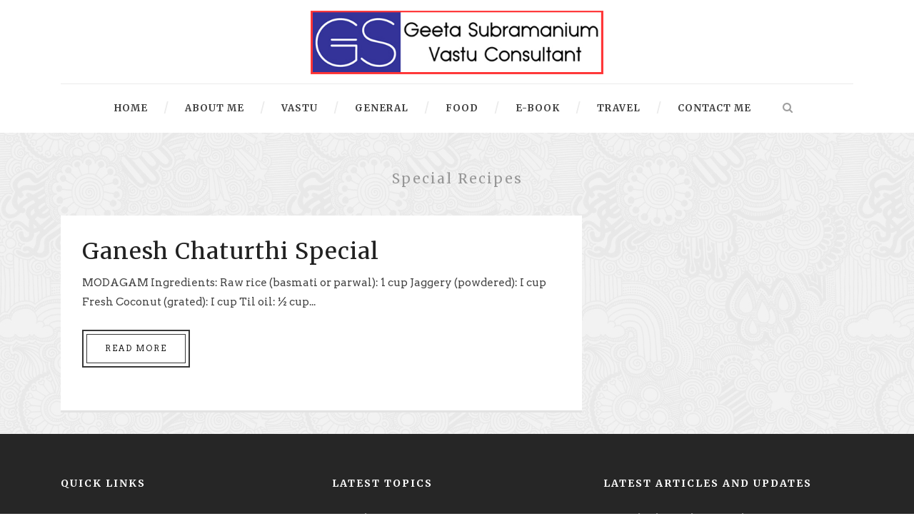

--- FILE ---
content_type: text/html; charset=UTF-8
request_url: http://geetasubramanium.com/category/food-articles/special-recipes/
body_size: 5622
content:
<!DOCTYPE html>
<!--[if IE 7]><html class="ie ie7 ltie8 ltie9" lang="en-US" prefix="og: http://ogp.me/ns#"><![endif]-->
<!--[if IE 8]><html class="ie ie8 ltie9" lang="en-US" prefix="og: http://ogp.me/ns#"><![endif]-->
<!--[if !(IE 7) | !(IE 8)  ]><!-->
<html lang="en-US" prefix="og: http://ogp.me/ns#">
<!--<![endif]-->

<head>
	<meta charset="UTF-8" />
	<meta name="viewport" content="initial-scale = 1.0" />
	<title>Geeta Subramanium  Special Recipes Archives - Geeta Subramanium</title>
	<link rel="pingback" href="http://geetasubramanium.com/xmlrpc.php" />
	
	
<!-- This site is optimized with the Yoast SEO plugin v3.0.7 - https://yoast.com/wordpress/plugins/seo/ -->
<link rel="canonical" href="http://geetasubramanium.com/category/food-articles/special-recipes/" />
<meta property="og:locale" content="en_US" />
<meta property="og:type" content="object" />
<meta property="og:title" content="Special Recipes Archives - Geeta Subramanium" />
<meta property="og:description" content="Special Recipes: Our interesting food articles for Healthy Food Recipes." />
<meta property="og:url" content="http://geetasubramanium.com/category/food-articles/special-recipes/" />
<meta property="og:site_name" content="Geeta Subramanium" />
<meta name="twitter:card" content="summary"/>
<meta name="twitter:title" content="Special Recipes Archives - Geeta Subramanium"/>
<!-- / Yoast SEO plugin. -->

<link rel="alternate" type="application/rss+xml" title="Geeta Subramanium &raquo; Feed" href="http://geetasubramanium.com/feed/" />
<link rel="alternate" type="application/rss+xml" title="Geeta Subramanium &raquo; Comments Feed" href="http://geetasubramanium.com/comments/feed/" />
<link rel="alternate" type="application/rss+xml" title="Geeta Subramanium &raquo; Special Recipes Category Feed" href="http://geetasubramanium.com/category/food-articles/special-recipes/feed/" />
		<script type="text/javascript">
			window._wpemojiSettings = {"baseUrl":"http:\/\/s.w.org\/images\/core\/emoji\/72x72\/","ext":".png","source":{"concatemoji":"http:\/\/geetasubramanium.com\/wp-includes\/js\/wp-emoji-release.min.js?ver=4.3.34"}};
			!function(e,n,t){var a;function o(e){var t=n.createElement("canvas"),a=t.getContext&&t.getContext("2d");return!(!a||!a.fillText)&&(a.textBaseline="top",a.font="600 32px Arial","flag"===e?(a.fillText(String.fromCharCode(55356,56812,55356,56807),0,0),3e3<t.toDataURL().length):(a.fillText(String.fromCharCode(55357,56835),0,0),0!==a.getImageData(16,16,1,1).data[0]))}function i(e){var t=n.createElement("script");t.src=e,t.type="text/javascript",n.getElementsByTagName("head")[0].appendChild(t)}t.supports={simple:o("simple"),flag:o("flag")},t.DOMReady=!1,t.readyCallback=function(){t.DOMReady=!0},t.supports.simple&&t.supports.flag||(a=function(){t.readyCallback()},n.addEventListener?(n.addEventListener("DOMContentLoaded",a,!1),e.addEventListener("load",a,!1)):(e.attachEvent("onload",a),n.attachEvent("onreadystatechange",function(){"complete"===n.readyState&&t.readyCallback()})),(a=t.source||{}).concatemoji?i(a.concatemoji):a.wpemoji&&a.twemoji&&(i(a.twemoji),i(a.wpemoji)))}(window,document,window._wpemojiSettings);
		</script>
		<style type="text/css">
img.wp-smiley,
img.emoji {
	display: inline !important;
	border: none !important;
	box-shadow: none !important;
	height: 1em !important;
	width: 1em !important;
	margin: 0 .07em !important;
	vertical-align: -0.1em !important;
	background: none !important;
	padding: 0 !important;
}
</style>
<link rel='stylesheet' id='contact-form-7-css'  href='http://geetasubramanium.com/wp-content/plugins/contact-form-7/includes/css/styles.css?ver=4.3' type='text/css' media='all' />
<link rel='stylesheet' id='bwg_frontend-css'  href='http://geetasubramanium.com/wp-content/plugins/photo-gallery/css/bwg_frontend.css?ver=1.2.78' type='text/css' media='all' />
<link rel='stylesheet' id='bwg_sumoselect-css'  href='http://geetasubramanium.com/wp-content/plugins/photo-gallery/css/sumoselect.css?ver=1.2.78' type='text/css' media='all' />
<link rel='stylesheet' id='bwg_font-awesome-css'  href='http://geetasubramanium.com/wp-content/plugins/photo-gallery/css/font-awesome/font-awesome.css?ver=4.2.0' type='text/css' media='all' />
<link rel='stylesheet' id='bwg_mCustomScrollbar-css'  href='http://geetasubramanium.com/wp-content/plugins/photo-gallery/css/jquery.mCustomScrollbar.css?ver=1.2.78' type='text/css' media='all' />
<link rel='stylesheet' id='style-css'  href='http://geetasubramanium.com/wp-content/themes/geetasubramaniyam/style.css?ver=4.3.34' type='text/css' media='all' />
<link rel='stylesheet' id='Merriweather-google-font-css'  href='http://fonts.googleapis.com/css?family=Merriweather%3A300%2C300italic%2Cregular%2Citalic%2C700%2C700italic%2C900%2C900italic&#038;subset=latin%2Clatin-ext&#038;ver=4.3.34' type='text/css' media='all' />
<link rel='stylesheet' id='Arvo-google-font-css'  href='http://fonts.googleapis.com/css?family=Arvo%3Aregular%2Citalic%2C700%2C700italic&#038;subset=latin&#038;ver=4.3.34' type='text/css' media='all' />
<link rel='stylesheet' id='superfish-css'  href='http://geetasubramanium.com/wp-content/themes/geetasubramaniyam/plugins/superfish/css/superfish.css?ver=4.3.34' type='text/css' media='all' />
<link rel='stylesheet' id='dlmenu-css'  href='http://geetasubramanium.com/wp-content/themes/geetasubramaniyam/plugins/dl-menu/component.css?ver=4.3.34' type='text/css' media='all' />
<link rel='stylesheet' id='font-awesome-css'  href='http://geetasubramanium.com/wp-content/themes/geetasubramaniyam/plugins/font-awesome/css/font-awesome.min.css?ver=4.3.34' type='text/css' media='all' />
<!--[if lt IE 8]>
<link rel='stylesheet' id='font-awesome-ie7-css'  href='http://geetasubramanium.com/wp-content/themes/geetasubramaniyam/plugins/font-awesome/css/font-awesome-ie7.min.css?ver=4.3.34' type='text/css' media='all' />
<![endif]-->
<link rel='stylesheet' id='jquery-fancybox-css'  href='http://geetasubramanium.com/wp-content/themes/geetasubramaniyam/plugins/fancybox/jquery.fancybox.css?ver=4.3.34' type='text/css' media='all' />
<link rel='stylesheet' id='flexslider-css'  href='http://geetasubramanium.com/wp-content/themes/geetasubramaniyam/plugins/flexslider/flexslider.css?ver=4.3.34' type='text/css' media='all' />
<link rel='stylesheet' id='style-responsive-css'  href='http://geetasubramanium.com/wp-content/themes/geetasubramaniyam/stylesheet/style-responsive.css?ver=4.3.34' type='text/css' media='all' />
<link rel='stylesheet' id='style-custom-css'  href='http://geetasubramanium.com/wp-content/themes/geetasubramaniyam/stylesheet/style-custom.css?ver=4.3.34' type='text/css' media='all' />
<link rel='stylesheet' id='ms-main-css'  href='http://geetasubramanium.com/wp-content/plugins/masterslider/public/assets/css/masterslider.main.css?ver=2.14.2' type='text/css' media='all' />
<link rel='stylesheet' id='ms-custom-css'  href='http://geetasubramanium.com/wp-content/uploads/masterslider/custom.css?ver=4' type='text/css' media='all' />
<script type='text/javascript' src='http://geetasubramanium.com/wp-includes/js/jquery/jquery.js?ver=1.11.3'></script>
<script type='text/javascript' src='http://geetasubramanium.com/wp-includes/js/jquery/jquery-migrate.min.js?ver=1.2.1'></script>
<script type='text/javascript' src='http://geetasubramanium.com/wp-content/plugins/photo-gallery/js/bwg_frontend.js?ver=1.2.78'></script>
<script type='text/javascript'>
/* <![CDATA[ */
var bwg_objectsL10n = {"bwg_select_tag":"Select Tag."};
/* ]]> */
</script>
<script type='text/javascript' src='http://geetasubramanium.com/wp-content/plugins/photo-gallery/js/jquery.sumoselect.min.js?ver=1.2.78'></script>
<script type='text/javascript' src='http://geetasubramanium.com/wp-content/plugins/photo-gallery/js/jquery.mobile.js?ver=1.2.78'></script>
<script type='text/javascript' src='http://geetasubramanium.com/wp-content/plugins/photo-gallery/js/jquery.mCustomScrollbar.concat.min.js?ver=1.2.78'></script>
<script type='text/javascript' src='http://geetasubramanium.com/wp-content/plugins/photo-gallery/js/jquery.fullscreen-0.4.1.js?ver=0.4.1'></script>
<script type='text/javascript'>
/* <![CDATA[ */
var bwg_objectL10n = {"bwg_field_required":"field is required.","bwg_mail_validation":"This is not a valid email address.","bwg_search_result":"There are no images matching your search."};
/* ]]> */
</script>
<script type='text/javascript' src='http://geetasubramanium.com/wp-content/plugins/photo-gallery/js/bwg_gallery_box.js?ver=1.2.78'></script>
<link rel="EditURI" type="application/rsd+xml" title="RSD" href="http://geetasubramanium.com/xmlrpc.php?rsd" />
<link rel="wlwmanifest" type="application/wlwmanifest+xml" href="http://geetasubramanium.com/wp-includes/wlwmanifest.xml" /> 
<meta name="generator" content="WordPress 4.3.34" />
<script>var ms_grabbing_curosr='http://geetasubramanium.com/wp-content/plugins/masterslider/public/assets/css/common/grabbing.cur',ms_grab_curosr='http://geetasubramanium.com/wp-content/plugins/masterslider/public/assets/css/common/grab.cur';</script>
<meta name="generator" content="MasterSlider 2.14.2 - Responsive Touch Image Slider" />
<!-- load the script for older ie version -->
<!--[if lt IE 9]>
<script src="http://geetasubramanium.com/wp-content/themes/geetasubramaniyam/javascript/html5.js" type="text/javascript"></script>
<script src="http://geetasubramanium.com/wp-content/themes/geetasubramaniyam/plugins/easy-pie-chart/excanvas.js" type="text/javascript"></script>
<![endif]-->
<link rel="icon" href="http://geetasubramanium.com/wp-content/uploads/2015/09/cropped-FullSizeRender-1-32x32.jpg" sizes="32x32" />
<link rel="icon" href="http://geetasubramanium.com/wp-content/uploads/2015/09/cropped-FullSizeRender-1-192x192.jpg" sizes="192x192" />
<link rel="apple-touch-icon-precomposed" href="http://geetasubramanium.com/wp-content/uploads/2015/09/cropped-FullSizeRender-1-180x180.jpg">
<meta name="msapplication-TileImage" content="http://geetasubramanium.com/wp-content/uploads/2015/09/cropped-FullSizeRender-1-270x270.jpg">
</head>

<body class="archive category category-special-recipes category-464 _masterslider _msp_version_2.14.2">

<div class="body-wrapper  float-menu gdlr-pattern-background" data-home="http://geetasubramanium.com" >
		<header class="gdlr-header-wrapper">
		<!-- top navigation -->
				
		<!-- logo -->
		<div class="gdlr-logo-container container">
			<div class="gdlr-logo-wrapper">
				<div class="gdlr-logo">
					<a href="http://geetasubramanium.com" >
						<img src="http://geetasubramanium.com/wp-content/uploads/2017/12/49-geetasubramanium-website-logo-vastu-expert.jpg" alt="" width="540" height="117" />						
					</a>
					<div class="gdlr-responsive-navigation dl-menuwrapper" id="gdlr-responsive-navigation" ><button class="dl-trigger">Open Menu</button><ul id="menu-top-menu" class="dl-menu gdlr-main-mobile-menu"><li id="menu-item-12" class="menu-item menu-item-type-custom menu-item-object-custom menu-item-home menu-item-12"><a href="http://geetasubramanium.com/">Home</a></li>
<li id="menu-item-51" class="menu-item menu-item-type-post_type menu-item-object-page menu-item-51"><a href="http://geetasubramanium.com/about-us/">About Me</a></li>
<li id="menu-item-611" class="menu-item menu-item-type-taxonomy menu-item-object-category menu-item-has-children menu-item-611"><a href="http://geetasubramanium.com/category/vastu-shastra/">Vastu</a>
<ul class="dl-submenu">
	<li id="menu-item-704" class="menu-item menu-item-type-taxonomy menu-item-object-category menu-item-704"><a href="http://geetasubramanium.com/category/vastu-shastra/vastu-for-study-room/">Vaastu Tips For Study Room</a></li>
	<li id="menu-item-714" class="menu-item menu-item-type-taxonomy menu-item-object-category menu-item-714"><a href="http://geetasubramanium.com/category/vastu-shastra/vastu-guidelines-for-the-kitchens/">Vastu Guidelines For The Kitchens</a></li>
	<li id="menu-item-722" class="menu-item menu-item-type-taxonomy menu-item-object-category menu-item-722"><a href="http://geetasubramanium.com/category/vastu-shastra/vastu-tips-for-fish-aquarium/">Vastu Tips for Fish Aquarium</a></li>
	<li id="menu-item-927" class="menu-item menu-item-type-taxonomy menu-item-object-category menu-item-927"><a href="http://geetasubramanium.com/category/vastu-shastra/vastu-and-directions/">Vastu And Directions</a></li>
	<li id="menu-item-928" class="menu-item menu-item-type-taxonomy menu-item-object-category menu-item-928"><a href="http://geetasubramanium.com/category/vastu-shastra/general-vastu-tips/">General Vastu Tips</a></li>
	<li id="menu-item-929" class="menu-item menu-item-type-taxonomy menu-item-object-category menu-item-929"><a href="http://geetasubramanium.com/category/vastu-shastra/vastu-and-plants/">Vastu And Plants</a></li>
</ul>
</li>
<li id="menu-item-52" class="menu-item menu-item-type-taxonomy menu-item-object-category menu-item-52"><a title="General Articles" href="http://geetasubramanium.com/category/general-articles/">General</a></li>
<li id="menu-item-16" class="menu-item menu-item-type-taxonomy menu-item-object-category current-category-ancestor current-menu-ancestor current-menu-parent current-category-parent menu-item-has-children menu-item-16"><a href="http://geetasubramanium.com/category/food-articles/">Food</a>
<ul class="dl-submenu">
	<li id="menu-item-952" class="menu-item menu-item-type-taxonomy menu-item-object-category menu-item-952"><a href="http://geetasubramanium.com/category/food-articles/mango-recipes/">Mango Recipes</a></li>
	<li id="menu-item-1055" class="menu-item menu-item-type-taxonomy menu-item-object-category current-menu-item menu-item-1055"><a href="http://geetasubramanium.com/category/food-articles/special-recipes/">Special Recipes</a></li>
</ul>
</li>
<li id="menu-item-966" class="menu-item menu-item-type-taxonomy menu-item-object-category menu-item-966"><a href="http://geetasubramanium.com/category/e-book/">E-book</a></li>
<li id="menu-item-17" class="menu-item menu-item-type-taxonomy menu-item-object-category menu-item-17"><a href="http://geetasubramanium.com/category/travel/">Travel</a></li>
<li id="menu-item-46" class="menu-item menu-item-type-post_type menu-item-object-page menu-item-46"><a href="http://geetasubramanium.com/contact-us/">Contact Me</a></li>
</ul></div>						
				</div>
			</div>
		</div> <!-- gdlr-logo-container -->
		<div class="clear"></div>
	</header>
	
	<!-- navigation -->
	<div class="gdlr-navigation-outer-wrapper" id="gdlr-navigation-outer-wrapper" >
		<div class="gdlr-navigation-container container">
			<div class="gdlr-navigation-gimmick" id="gdlr-navigation-gimmick"></div>
			<div class="gdlr-navigation-wrapper"><nav class="gdlr-navigation" id="gdlr-main-navigation" role="navigation"><ul id="menu-top-menu-1" class="sf-menu gdlr-main-menu"><li  class="menu-item menu-item-type-custom menu-item-object-custom menu-item-home menu-item-12menu-item menu-item-type-custom menu-item-object-custom menu-item-home menu-item-12 gdlr-normal-menu"><a href="http://geetasubramanium.com/">Home</a></li>
<li  class="menu-item menu-item-type-post_type menu-item-object-page menu-item-51menu-item menu-item-type-post_type menu-item-object-page menu-item-51 gdlr-normal-menu"><a href="http://geetasubramanium.com/about-us/">About Me</a></li>
<li  class="menu-item menu-item-type-taxonomy menu-item-object-category menu-item-has-children menu-item-611menu-item menu-item-type-taxonomy menu-item-object-category menu-item-has-children menu-item-611 gdlr-normal-menu"><a href="http://geetasubramanium.com/category/vastu-shastra/">Vastu</a>
<ul class="sub-menu">
	<li  class="menu-item menu-item-type-taxonomy menu-item-object-category menu-item-704"><a href="http://geetasubramanium.com/category/vastu-shastra/vastu-for-study-room/">Vaastu Tips For Study Room</a></li>
	<li  class="menu-item menu-item-type-taxonomy menu-item-object-category menu-item-714"><a href="http://geetasubramanium.com/category/vastu-shastra/vastu-guidelines-for-the-kitchens/">Vastu Guidelines For The Kitchens</a></li>
	<li  class="menu-item menu-item-type-taxonomy menu-item-object-category menu-item-722"><a href="http://geetasubramanium.com/category/vastu-shastra/vastu-tips-for-fish-aquarium/">Vastu Tips for Fish Aquarium</a></li>
	<li  class="menu-item menu-item-type-taxonomy menu-item-object-category menu-item-927"><a href="http://geetasubramanium.com/category/vastu-shastra/vastu-and-directions/">Vastu And Directions</a></li>
	<li  class="menu-item menu-item-type-taxonomy menu-item-object-category menu-item-928"><a href="http://geetasubramanium.com/category/vastu-shastra/general-vastu-tips/">General Vastu Tips</a></li>
	<li  class="menu-item menu-item-type-taxonomy menu-item-object-category menu-item-929"><a href="http://geetasubramanium.com/category/vastu-shastra/vastu-and-plants/">Vastu And Plants</a></li>
</ul>
</li>
<li  class="menu-item menu-item-type-taxonomy menu-item-object-category menu-item-52menu-item menu-item-type-taxonomy menu-item-object-category menu-item-52 gdlr-normal-menu"><a title="General Articles" href="http://geetasubramanium.com/category/general-articles/">General</a></li>
<li  class="menu-item menu-item-type-taxonomy menu-item-object-category current-category-ancestor current-menu-ancestor current-menu-parent current-category-parent menu-item-has-children menu-item-16menu-item menu-item-type-taxonomy menu-item-object-category current-category-ancestor current-menu-ancestor current-menu-parent current-category-parent menu-item-has-children menu-item-16 gdlr-normal-menu"><a href="http://geetasubramanium.com/category/food-articles/">Food</a>
<ul class="sub-menu">
	<li  class="menu-item menu-item-type-taxonomy menu-item-object-category menu-item-952"><a href="http://geetasubramanium.com/category/food-articles/mango-recipes/">Mango Recipes</a></li>
	<li  class="menu-item menu-item-type-taxonomy menu-item-object-category current-menu-item menu-item-1055"><a href="http://geetasubramanium.com/category/food-articles/special-recipes/">Special Recipes</a></li>
</ul>
</li>
<li  class="menu-item menu-item-type-taxonomy menu-item-object-category menu-item-966menu-item menu-item-type-taxonomy menu-item-object-category menu-item-966 gdlr-normal-menu"><a href="http://geetasubramanium.com/category/e-book/">E-book</a></li>
<li  class="menu-item menu-item-type-taxonomy menu-item-object-category menu-item-17menu-item menu-item-type-taxonomy menu-item-object-category menu-item-17 gdlr-normal-menu"><a href="http://geetasubramanium.com/category/travel/">Travel</a></li>
<li  class="menu-item menu-item-type-post_type menu-item-object-page menu-item-46menu-item menu-item-type-post_type menu-item-object-page menu-item-46 gdlr-normal-menu"><a href="http://geetasubramanium.com/contact-us/">Contact Me</a></li>
</ul></nav>	
		<div class="top-search-button" id="top-search-button">
			<i class="icon-search"></i>
		</div>
	<div class="clear"></div></div>			<div class="clear"></div>
		</div>	
	</div>	
	<div id="gdlr-navigation-substitute" ></div>
	
	<!-- top search -->
		<div class="gdlr-nav-search-form" id="gdlr-nav-search-form">
		<div class="gdlr-nav-search-container container"> 
		<form method="get" action="http://geetasubramanium.com">
			<i class="icon-search"></i>
			<input type="submit" id="searchsubmit2" class="style-2" value="">
			<div class="search-text" id="search-text2">
				<input type="text" value="" name="s" id="s2" autocomplete="off" data-default="Type keywords..." >
			</div>
			<div class="clear"></div>
		</form>
		</div>
	</div>	
		
	
			<div class="gdlr-page-title-wrapper"  >
			<div class="gdlr-page-title-container container" >
				<span class="gdlr-page-title">Category</span>
								<h1 class="gdlr-page-caption gdlr-title-font">Special Recipes</h1>
							</div>	
		</div>		
		<!-- is search -->	<div class="content-wrapper"><div class="gdlr-content">

		<div class="with-sidebar-wrapper gdlr-right-sidebar">
		<div class="with-sidebar-container container">
			<div class="with-sidebar-left eight columns">
				<div class="with-sidebar-content twelve gdlr-item-start-content columns">
					<div class="blog-item-holder"><div class="gdlr-item gdlr-blog-full gdlr-last"><div class="gdlr-ux gdlr-blog-full-ux">
<article id="post-1047" class="post-1047 post type-post status-publish format-standard hentry category-special-recipes tag-festival-recipes tag-ganesh-chaturthi-special tag-jaggery tag-modagam tag-poornam-kozhukattai tag-purnam tag-recipes tag-savoury-koyakattais tag-special-recipes tag-sweet-kozhukattai">
	<div class="gdlr-standard-style">

		<div class="blog-date-wrapper gdlr-title-font" >
		<i class="icon-calendar-empty"></i><div class="blog-date-day">18</div><div class="blog-date-month">Sep</div><div class="blog-date-year">2018</div>		</div>	

		<div class="blog-content-wrapper" >
					
			
			<div class="blog-content-inner-wrapper">
				<header class="post-header">
											<h3 class="gdlr-blog-title"><a href="http://geetasubramanium.com/food-articles/special-recipes/ganesh-chaturthi-special/">Ganesh Chaturthi Special</a></h3>
						
					
					<div class="gdlr-blog-info gdlr-title-font gdlr-info gdlr-blog-full-date"></div>			
					<div class="clear"></div>
				</header><!-- entry-header -->

				<div class="gdlr-blog-content">MODAGAM Ingredients: Raw rice (basmati or parwal): 1 cup Jaggery (powdered): I cup Fresh Coconut (grated): I cup Til oil: ½ cup... <div class="clear"></div><a href="http://geetasubramanium.com/food-articles/special-recipes/ganesh-chaturthi-special/" class="gdlr-button with-border excerpt-read-more">Read More</a></div>			</div> 
		</div> <!-- blog content wrapper -->
		<div class="clear"></div>
	</div>
</article><!-- #post --></div></div><div class="clear"></div></div>				</div>
				
				<div class="clear"></div>
			</div>
			
<div class="gdlr-sidebar gdlr-right-sidebar four columns">
	<div class="gdlr-item-start-content sidebar-right-item" >
		</div>
</div>
			<div class="clear"></div>
		</div>				
	</div>				

</div><!-- gdlr-content -->
		<div class="clear" ></div>
	</div><!-- content wrapper -->

		
	<footer class="footer-wrapper" >
				<div class="footer-container container">
										<div class="footer-column four columns" id="footer-widget-1" >
					<div id="nav_menu-2" class="widget widget_nav_menu gdlr-item gdlr-widget"><div class="gdlr-widget-title-wrapper"><h3 class="gdlr-widget-title">Quick Links</h3></div><div class="clear"></div><div class="menu-footer-menu1-container"><ul id="menu-footer-menu1" class="menu"><li id="menu-item-64" class="menu-item menu-item-type-custom menu-item-object-custom menu-item-home menu-item-64"><a href="http://geetasubramanium.com/">Home</a></li>
<li id="menu-item-65" class="menu-item menu-item-type-post_type menu-item-object-page menu-item-65"><a href="http://geetasubramanium.com/about-us/">About Me</a></li>
<li id="menu-item-66" class="menu-item menu-item-type-post_type menu-item-object-page menu-item-66"><a href="http://geetasubramanium.com/contact-us/">Contact Me</a></li>
</ul></div></div><div id="text-2" class="widget widget_text gdlr-item gdlr-widget"><div class="gdlr-widget-title-wrapper"><h3 class="gdlr-widget-title">Quick Contact:-</h3></div><div class="clear"></div>			<div class="textwidget"><p>Email us: info@geetasubramanium.com<br />
Call us :  +91 9821425579</p>
</div>
		</div>				</div>
										<div class="footer-column four columns" id="footer-widget-2" >
					<div id="nav_menu-3" class="widget widget_nav_menu gdlr-item gdlr-widget"><div class="gdlr-widget-title-wrapper"><h3 class="gdlr-widget-title">Latest Topics</h3></div><div class="clear"></div><div class="menu-footer-menu2-container"><ul id="menu-footer-menu2" class="menu"><li id="menu-item-69" class="menu-item menu-item-type-taxonomy menu-item-object-category menu-item-69"><a href="http://geetasubramanium.com/category/travel/">Travel</a></li>
<li id="menu-item-70" class="menu-item menu-item-type-taxonomy menu-item-object-category current-category-ancestor menu-item-70"><a href="http://geetasubramanium.com/category/food-articles/">Food &#038; Cooking</a></li>
<li id="menu-item-71" class="menu-item menu-item-type-taxonomy menu-item-object-category menu-item-71"><a href="http://geetasubramanium.com/category/general-articles/">General</a></li>
<li id="menu-item-968" class="menu-item menu-item-type-post_type menu-item-object-page menu-item-968"><a href="http://geetasubramanium.com/photo-gallery/">Photo Gallery</a></li>
<li id="menu-item-969" class="menu-item menu-item-type-taxonomy menu-item-object-category menu-item-969"><a href="http://geetasubramanium.com/category/e-book/">E-book</a></li>
</ul></div></div>				</div>
										<div class="footer-column four columns" id="footer-widget-3" >
							<div id="recent-posts-2" class="widget widget_recent_entries gdlr-item gdlr-widget">		<div class="gdlr-widget-title-wrapper"><h3 class="gdlr-widget-title">Latest Articles and Updates </h3></div><div class="clear"></div>		<ul>
					<li>
				<a href="http://geetasubramanium.com/food-articles/special-recipes/ganesh-chaturthi-special/">Ganesh Chaturthi Special</a>
						</li>
					<li>
				<a href="http://geetasubramanium.com/general-articles/caladium-story/the-caladium-story/">The Caladium Story</a>
						</li>
					<li>
				<a href="http://geetasubramanium.com/e-book/15-mango-recipes-traditional-indian-recipes-for-both-raw-and-ripe-mangoes/">15 Mango Recipes &#8211; Traditional Indian Recipes for both Raw and Ripe Mangoes</a>
						</li>
					<li>
				<a href="http://geetasubramanium.com/food-articles/mango-recipes/raw-mango-pachadi/">RAW MANGO PACHADI</a>
						</li>
					<li>
				<a href="http://geetasubramanium.com/food-articles/mango-recipes/raw-mango-chutney-with-jaggery/">RAW MANGO CHUTNEY WITH JAGGERY</a>
						</li>
				</ul>
		</div>				</div>
									<div class="clear"></div>
		</div>
				
				<div class="copyright-wrapper">
			<div class="copyright-container container">
				<div class="copyright-left">
					© Copyright 2016, Geetasubramanium.com				</div>
				<div class="copyright-right">
					Powered By <a href="#" target="_blank">AMBS  Technologies</a>				</div>
				<div class="clear"></div>
			</div>
		</div>
			</footer>
	</div> <!-- body-wrapper -->
<script type="text/javascript"></script><script type='text/javascript' src='http://geetasubramanium.com/wp-content/plugins/contact-form-7/includes/js/jquery.form.min.js?ver=3.51.0-2014.06.20'></script>
<script type='text/javascript'>
/* <![CDATA[ */
var _wpcf7 = {"loaderUrl":"http:\/\/geetasubramanium.com\/wp-content\/plugins\/contact-form-7\/images\/ajax-loader.gif","sending":"Sending ..."};
/* ]]> */
</script>
<script type='text/javascript' src='http://geetasubramanium.com/wp-content/plugins/contact-form-7/includes/js/scripts.js?ver=4.3'></script>
<script type='text/javascript' src='http://geetasubramanium.com/wp-content/themes/geetasubramaniyam/plugins/superfish/js/superfish.js?ver=1.0'></script>
<script type='text/javascript' src='http://geetasubramanium.com/wp-includes/js/hoverIntent.min.js?ver=1.8.1'></script>
<script type='text/javascript' src='http://geetasubramanium.com/wp-content/themes/geetasubramaniyam/plugins/dl-menu/modernizr.custom.js?ver=1.0'></script>
<script type='text/javascript' src='http://geetasubramanium.com/wp-content/themes/geetasubramaniyam/plugins/dl-menu/jquery.dlmenu.js?ver=1.0'></script>
<script type='text/javascript' src='http://geetasubramanium.com/wp-content/themes/geetasubramaniyam/plugins/jquery.easing.js?ver=1.0'></script>
<script type='text/javascript' src='http://geetasubramanium.com/wp-content/themes/geetasubramaniyam/plugins/fancybox/jquery.fancybox.pack.js?ver=1.0'></script>
<script type='text/javascript' src='http://geetasubramanium.com/wp-content/themes/geetasubramaniyam/plugins/fancybox/helpers/jquery.fancybox-media.js?ver=1.0'></script>
<script type='text/javascript' src='http://geetasubramanium.com/wp-content/themes/geetasubramaniyam/plugins/fancybox/helpers/jquery.fancybox-thumbs.js?ver=1.0'></script>
<script type='text/javascript' src='http://geetasubramanium.com/wp-content/themes/geetasubramaniyam/plugins/jquery.transit.min.js?ver=1.0'></script>
<script type='text/javascript' src='http://geetasubramanium.com/wp-content/themes/geetasubramaniyam/plugins/flexslider/jquery.flexslider.js?ver=1.0'></script>
<script type='text/javascript' src='http://geetasubramanium.com/wp-content/themes/geetasubramaniyam/javascript/gdlr-script.js?ver=1.0'></script>
</body>
</html>

--- FILE ---
content_type: application/javascript
request_url: http://geetasubramanium.com/wp-content/plugins/photo-gallery/js/bwg_frontend.js?ver=1.2.78
body_size: 1533
content:
function spider_frontend_ajax(form_id, current_view, id, album_gallery_id, cur_album_id, type, srch_btn, title, sortByParam, load_more) {
  var masonry_already_loaded = jQuery(".bwg_masonry_thumb_spun_" + current_view + " img").length;
  var mosaic_already_loaded = jQuery(".bwg_mosaic_thumb_spun_" + current_view + " img").length;
  if (typeof load_more == "undefined") {
    var load_more = false;
  }
  var page_number = jQuery("#page_number_" + current_view).val();
  var bwg_load_more = jQuery("#bwg_load_more_" + current_view).val();
  var bwg_previous_album_ids = jQuery('#bwg_previous_album_id_' + current_view).val();
  var bwg_previous_album_page_numbers = jQuery('#bwg_previous_album_page_number_' + current_view).val();
  var post_data = {};
  if (album_gallery_id == 'back') { // Back from album.
    var bwg_previous_album_id = bwg_previous_album_ids.split(",");
    album_gallery_id = bwg_previous_album_id[1];
    jQuery('#bwg_previous_album_id_' + current_view).val(bwg_previous_album_ids.replace(bwg_previous_album_id[0] + ',', ''));
    var bwg_previous_album_page_number = bwg_previous_album_page_numbers.split(",");
    page_number = bwg_previous_album_page_number[0];
    jQuery('#bwg_previous_album_page_number_' + current_view).val(bwg_previous_album_page_numbers.replace(bwg_previous_album_page_number[0] + ',', ''));
  }
  else if (cur_album_id != '') { // Enter album (not change the page).
    jQuery('#bwg_previous_album_id_' + current_view).val(album_gallery_id + ',' + bwg_previous_album_ids);
    if (page_number) {
      jQuery('#bwg_previous_album_page_number_' + current_view).val(page_number + ',' + bwg_previous_album_page_numbers);
    }
    page_number = 1;
  }
  if (srch_btn) { // Start search.
    page_number = 1; 
  }
  if (typeof title == "undefined" || title == '') {
    var title = "";
  }
  if (typeof sortByParam == "undefined" || sortByParam == '') {
    var sortByParam = jQuery(".bwg_order_" + current_view).val();
  }
  post_data["page_number_" + current_view] = page_number;
  post_data["bwg_load_more_" + current_view] = bwg_load_more;
  post_data["album_gallery_id_" + current_view] = album_gallery_id;
  post_data["bwg_previous_album_id_" + current_view] = jQuery('#bwg_previous_album_id_' + current_view).val();
  post_data["bwg_previous_album_page_number_" + current_view] = jQuery('#bwg_previous_album_page_number_' + current_view).val();
  post_data["type_" + current_view] = type;
  post_data["title_" + current_view] = title;
	post_data["sortImagesByValue_" + current_view] = sortByParam;
  if (jQuery("#bwg_search_input_" + current_view).length > 0) { // Search box exists.
    post_data["bwg_search_" + current_view] = jQuery("#bwg_search_input_" + current_view).val();
  }
  post_data["bwg_tag_id_" + id] = jQuery("#bwg_tag_id_" + id).val();
  // Loading.
  jQuery("#ajax_loading_" + current_view).css('display', '');
  jQuery.post(
    window.location,
    post_data,
    function (data) {
      if (load_more) {
        var strr = jQuery(data).find('#' + id).html();
        jQuery('#' + id).append(strr);
        var str = jQuery(data).find('.bwg_nav_cont_'+ current_view).html();
        jQuery('.bwg_nav_cont_'+ current_view).html(str);
      }
      else {
        var str = jQuery(data).find('#' + form_id).html();
        jQuery('#' + form_id).html(str);
      }
      // There are no images.
      if (jQuery("#bwg_search_input_" + current_view).length > 0 && album_gallery_id == 0) { // Search box exists and not album view.
        var bwg_images_count = jQuery('#bwg_images_count_' + current_view).val();
        if (bwg_images_count == 0) {
          var cont = jQuery("#" + id).parent().html();
          var error_msg = '<div style="width:95%"><div class="error"><p><strong>' + bwg_objectL10n.bwg_search_result + '</strong></p></div></div>';
          jQuery("#" + id).parent().html(error_msg + cont)
        }
      }
    }
  ).success(function(jqXHR, textStatus, errorThrown) {
      jQuery(".blog_style_image_buttons_conteiner_" + current_view).find(jQuery(".bwg_blog_style_img_" + current_view)).load(function(){
        jQuery(".bwg_blog_style_img_" + current_view).closest(jQuery(".blog_style_image_buttons_conteiner_" + current_view)).show();
      })
    jQuery("#ajax_loading_" + current_view).css('display', 'none');
    jQuery("#bwg_tags_id_" + id).val(jQuery("#bwg_tag_id_" + id).val());

    if (jQuery(".pagination-links_" + current_view).length) {
      jQuery("html, body").animate({scrollTop: jQuery('#' + form_id).offset().top - 150}, 500);
    }
    /* For all*/
    window["bwg_document_ready_" + current_view]();
    /* For masonry view.*/
    if (id == "bwg_masonry_thumbnails_" + current_view || id == "bwg_album_masonry_" + current_view) {
      window["bwg_masonry_ajax_"+ current_view](masonry_already_loaded);
    }
    /* For mosaic view.*/
    if (id == "bwg_mosaic_thumbnails_" + current_view) {
      window["bwg_mosaic_ajax_" + current_view](mosaic_already_loaded);
    }
    /* For Blog style view.*/
    jQuery(".blog_style_images_conteiner_" + current_view + " .bwg_embed_frame_16x9_" + current_view).each(function (e) {
      jQuery(this).width(jQuery(this).parent().width());
      jQuery(this).height(jQuery(this).width() * 0.5625);
    });
    jQuery(".blog_style_images_conteiner_" + current_view + " .bwg_embed_frame_instapost_" + current_view).each(function (e) {
      jQuery(this).width(jQuery(this).parent().width());
      jQuery(this).height(jQuery(this).width() +88);
    });
    /* For Image browser view.*/
    jQuery('#bwg_embed_frame_16x9_'+current_view).width(jQuery('#bwg_embed_frame_16x9_'+current_view).parent().width());
    jQuery('#bwg_embed_frame_16x9_'+current_view).height(jQuery('#bwg_embed_frame_16x9_'+current_view).width() * 0.5625);
    jQuery('#bwg_embed_frame_instapost_'+current_view).width(jQuery('#bwg_embed_frame_16x9_'+current_view).parent().width());
    jQuery('#bwg_embed_frame_instapost_'+current_view).height(jQuery('#bwg_embed_frame_instapost_'+current_view).width() +88);
  });
  // if (event.preventDefault) {
    // event.preventDefault();
  // }
  // else {
    // event.returnValue = false;
  // }
  return false;
}
